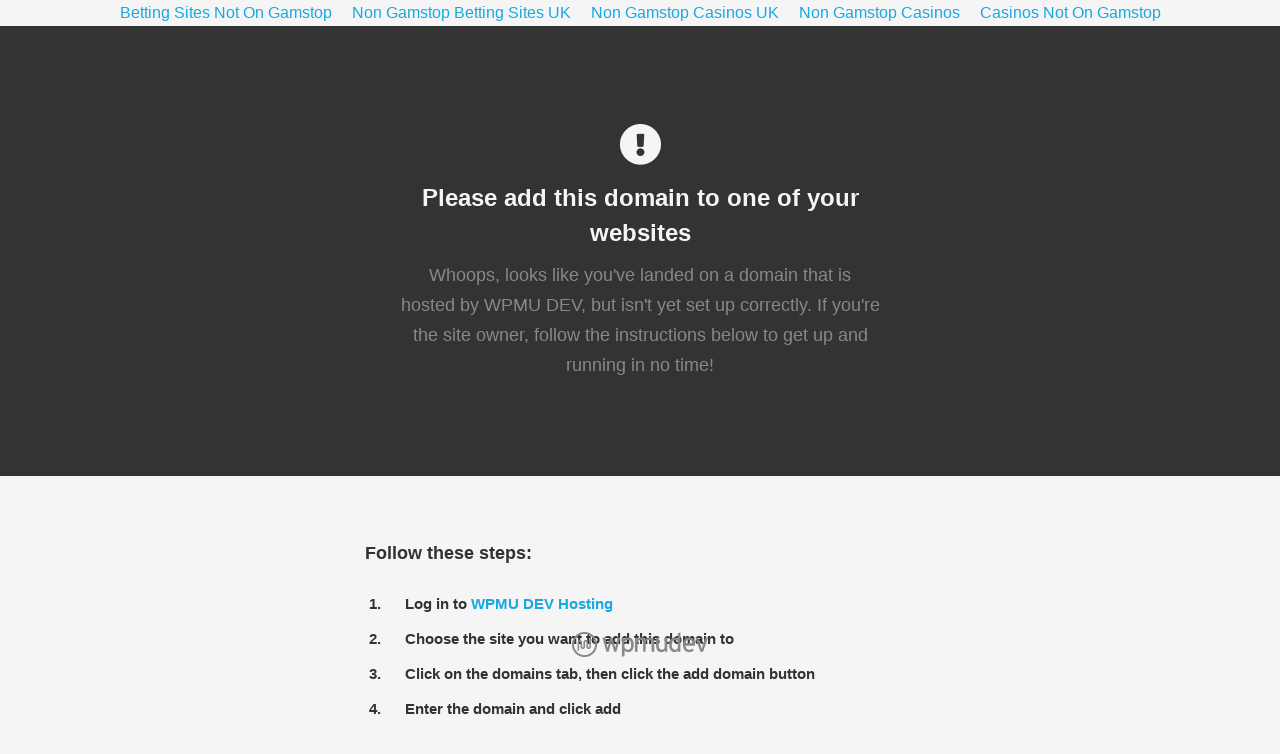

--- FILE ---
content_type: text/html; charset=utf-8
request_url: https://cyclicmint.com/corona-patients-will-be-given-home-quarantine-when-needed-mangal-pandey/
body_size: 5305
content:
<!DOCTYPE html><html lang="en"><head>
	<meta http-equiv="Content-Type" content="text/html; charset=UTF-8"/>
  <title>Unknown Domain | WPMU DEV WordPress Hosting</title>
	<link rel="canonical" href="https://cyclicmint.com/corona-patients-will-be-given-home-quarantine-when-needed-mangal-pandey/"/>
  <link href="../releases/v5.2.0/css/all.css" rel="stylesheet" anonymous"=""/>
  <style>
    html{min-height:100%;height:100%}body{background:#f5f5f5;color:#333;height:inherit;font:400 16px/1em "Roboto",Arial,sans-serif;margin:0;min-height:inherit}a{color:#17a8e3;display:inline-block;text-decoration:none;-webkit-transition:color 0.2s;-o-transition:color 0.2s;transition:color 0.2s}a:focus,a:hover{color:#1999CD;text-decoration:none}.intro-wrapper{-webkit-box-align:center;-ms-flex-align:center;align-items:center;background:#333;display:-webkit-box;display:-ms-flexbox;display:flex;-webkit-box-pack:center;-ms-flex-pack:center;justify-content:center;min-height:450px;padding:0 30px}.intro{color:#f5f5f5;margin:auto;max-width:480px;text-align:center}.intro i{display:inline-block;font-size:42px;line-height:1em;margin:0 0 15px}.intro h1{font-size:24px;font-weight:700;line-height:35px;margin:0 0 10px}.intro p{color:#888;font-size:18px;font-weight:400;line-height:30px;margin:0}.intro a{color:#888;text-decoration:underline}.intro a:focus,.intro a:hover{color:#f5f5f5}.details-wrapper{padding:0 30px}.details{margin:60px auto;max-width:550px}.details p{font-size:18px;font-weight:700;line-height:35px;margin:0 0 15px}.details ol{margin:0;padding:0 0 0 20px}.details ol li{font:700 15px/35px "Roboto",Arial,sans-serif;font-size:15px;font-weight:700;line-height:35px;margin:0;padding:0 0 0 20px}.brand-wrapper{bottom:60px;left:0;margin:auto;padding:0 30px;position:fixed;right:0}.brand{text-align:center;width:100%}
  </style>
</head>
<body><div style="text-align: center;"><a href="https://realrussia.co.uk/" style="padding: 5px 10px;">Betting Sites Not On Gamstop</a><a href="https://www.gohomeproductions.co.uk/" style="padding: 5px 10px;">Non Gamstop Betting Sites UK</a><a href="https://thecolourclock.co.uk/" style="padding: 5px 10px;">Non Gamstop Casinos UK</a><a href="https://nva.org.uk/" style="padding: 5px 10px;">Non Gamstop Casinos</a><a href="https://merseyblogs.co.uk/" style="padding: 5px 10px;">Casinos Not On Gamstop</a></div>
  <div class="intro-wrapper">
    <div class="intro">
      <i class="fas fa-exclamation-circle"></i>
      <h1>Please add this domain to one of your websites</h1>
      <p>Whoops, looks like you&#39;ve landed on a domain that is hosted by WPMU DEV, but isn&#39;t yet set up correctly. If you&#39;re the site owner, follow the instructions below to get up and running in no time!</p>
    </div>
  </div>
  <div class="details-wrapper">
    <div class="details">
      <p>Follow these steps:</p>
      <ol>
        <li>Log in to <a href="https://wpmudev.com/hub/hosting/">WPMU DEV Hosting</a></li>
        <li>Choose the site you want to add this domain to</li>
        <li>Click on the domains tab, then click the add domain button</li>
        <li>Enter the domain and click add</li>
      </ol>
    </div>
  </div>
  <div class="brand-wrapper">
    <div class="brand">
      <a href="https://wpmudev.com/hub/hosting/">
	      <img alt="WPMU DEV Hosting" src="[data-uri]"/>
      </a>
    </div>
  </div>

<div style="text-align:center"><h2>Internet highlights</h2><ul style="list-style:none;padding-left:0"><li><a href="https://www.colofonrevistaliteraria.com/">Casino Sin Licencia España</a></li><li><a href="https://www.smallcharityweek.com/">Non Gamstop Casinos</a></li><li><a href="https://www.euroapprenticeship.eu/">Casino Non Aams</a></li><li><a href="https://www.clintoncards.co.uk/">Casinos Not On Gamstop</a></li><li><a href="https://drive-alive.co.uk/">Casinos Not On Gamstop</a></li><li><a href="https://tescobagsofhelp.org.uk/">UK Online Casinos Not On Gamstop</a></li><li><a href="https://www.face-online.org.uk/">Casino Not On Gamstop</a></li><li><a href="https://www.weascotland.org.uk/">Best Casinos Not On Gamstop</a></li><li><a href="https://www.ukbimalliance.org/">Slots Not On Gamstop</a></li><li><a href="https://gdalabel.org.uk/">Non Gamstop Casinos UK</a></li><li><a href="https://voice4change-england.com/non-gamstop-casinos/">Casinos Not On Gamstop</a></li><li><a href="https://www.cwgc.org.uk/">Betting Sites That Are Not On Gamstop</a></li><li><a href="https://www.market-me.fr/">Casino En Ligne Fiable</a></li><li><a href="https://cineaste.jp/">オンライン カジノ おすすめ</a></li><li><a href="https://www.wycombewanderers.co.uk/">UK Casinos Not On Gamstop</a></li><li><a href="https://gamstopgambling.com/">Sites Not On Gamstop</a></li><li><a href="https://paleoitalia.org/">Casino Online</a></li><li><a href="https://www.casinogods.com/">UK Casino Sites</a></li><li><a href="https://www.fictionuncovered.co.uk/">Non Gamstop Casinos</a></li><li><a href="https://www.itspa.org.uk/">Best Slot Sites UK</a></li><li><a href="https://londonnewsonline.co.uk/">Sites Not On Gamstop</a></li><li><a href="https://www.newschain.uk/non-gamstop-casinos/">UK Online Casinos Not On Gamstop</a></li><li><a href="https://www.contextis.co.uk/">Casino Not On Gamstop</a></li><li><a href="https://spaziotadini.it/">Lista Casino Online Non Aams</a></li><li><a href="https://www.ineosbritannia.com/">UK Casino Not On Gamstop</a></li><li><a href="https://www.abitareiltempo.com/">Casino Online Italia</a></li><li><a href="https://eutmmali.eu/">Casino En Ligne</a></li><li><a href="https://www.crid.be/">Sites De Paris Sportifs Belgique</a></li><li><a href="https://www.alloplombiers.com/">Casino En Ligne</a></li><li><a href="https://www.lacrimediborghetti.com/">Lista Casino Online Non Aams</a></li><li><a href="https://www.aide-finance.fr/">Casinos En Ligne France</a></li><li><a href="https://www.sondages-en-france.fr/">Ufc Paris Sportif</a></li><li><a href="https://eafb.fr/">Casino En Ligne Paiement Rapide</a></li><li><a href="https://www.ifac-addictions.fr/">Site Casino En Ligne</a></li><li><a href="https://housseniawriting.com/">Casinos En Ligne</a></li></ul></div><script defer src="https://static.cloudflareinsights.com/beacon.min.js/vcd15cbe7772f49c399c6a5babf22c1241717689176015" integrity="sha512-ZpsOmlRQV6y907TI0dKBHq9Md29nnaEIPlkf84rnaERnq6zvWvPUqr2ft8M1aS28oN72PdrCzSjY4U6VaAw1EQ==" data-cf-beacon='{"version":"2024.11.0","token":"4b0948f1b0444972ba3ffe31b20e60b6","r":1,"server_timing":{"name":{"cfCacheStatus":true,"cfEdge":true,"cfExtPri":true,"cfL4":true,"cfOrigin":true,"cfSpeedBrain":true},"location_startswith":null}}' crossorigin="anonymous"></script>
</body></html>